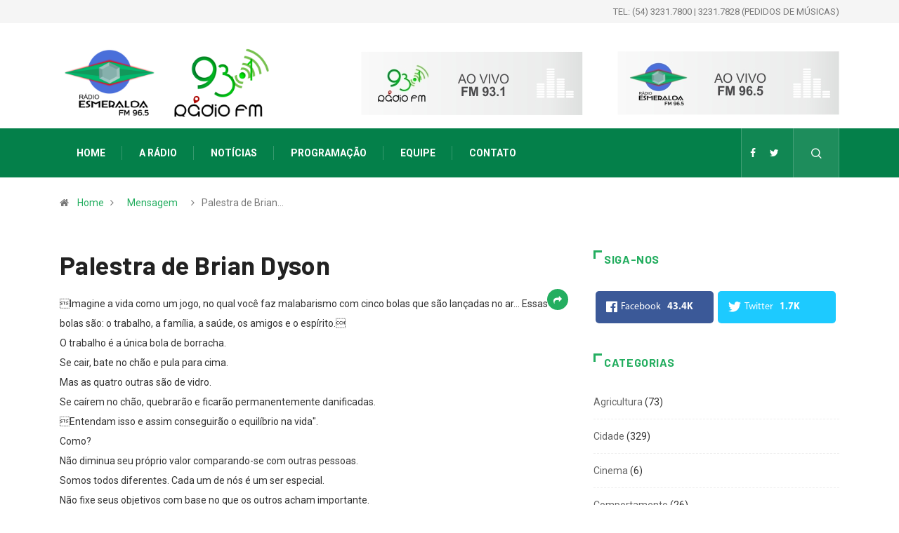

--- FILE ---
content_type: text/html; charset=UTF-8
request_url: https://radioesmeralda.com.br/mensagens/palestra-de-brian-dyson/
body_size: 54933
content:
<!DOCTYPE html>
  <html lang="pt-BR"> 
    <head>
        <meta charset="UTF-8">
        <meta name="viewport" content="width=device-width, initial-scale=1, maximum-scale=1">
		<title>Palestra de Brian Dyson | Rádio Esmeralda 93,1 FM - Vacaria/RS</title>
<link href="https://fonts.googleapis.com/css?family=Roboto%3A%2C400%2C700%2C900%7CBarlow%3A%2C400%2C700%2C900" rel="stylesheet">
<!-- All In One SEO Pack 3.7.1[177,258] -->
<meta name="description"  content="Imagine a vida como um jogo, no qual você faz malabarismo com cinco bolas que são lançadas no ar... Essas bolas são: o trabalho, a família, a saúde, os amigos" />

<script type="application/ld+json" class="aioseop-schema">{}</script>
<link rel="canonical" href="https://radioesmeralda.com.br/mensagens/palestra-de-brian-dyson/" />
<!-- All In One SEO Pack -->
<link rel='dns-prefetch' href='//fonts.googleapis.com' />
<link rel='dns-prefetch' href='//s.w.org' />
<link rel="alternate" type="application/rss+xml" title="Feed para Rádio Esmeralda 93,1 FM - Vacaria/RS &raquo;" href="https://radioesmeralda.com.br/feed/" />
<link rel="alternate" type="application/rss+xml" title="Feed de comentários para Rádio Esmeralda 93,1 FM - Vacaria/RS &raquo;" href="https://radioesmeralda.com.br/comments/feed/" />
		<script type="text/javascript">
			window._wpemojiSettings = {"baseUrl":"https:\/\/s.w.org\/images\/core\/emoji\/13.0.0\/72x72\/","ext":".png","svgUrl":"https:\/\/s.w.org\/images\/core\/emoji\/13.0.0\/svg\/","svgExt":".svg","source":{"concatemoji":"https:\/\/radioesmeralda.com.br\/wp-includes\/js\/wp-emoji-release.min.js?ver=5.5.15"}};
			!function(e,a,t){var n,r,o,i=a.createElement("canvas"),p=i.getContext&&i.getContext("2d");function s(e,t){var a=String.fromCharCode;p.clearRect(0,0,i.width,i.height),p.fillText(a.apply(this,e),0,0);e=i.toDataURL();return p.clearRect(0,0,i.width,i.height),p.fillText(a.apply(this,t),0,0),e===i.toDataURL()}function c(e){var t=a.createElement("script");t.src=e,t.defer=t.type="text/javascript",a.getElementsByTagName("head")[0].appendChild(t)}for(o=Array("flag","emoji"),t.supports={everything:!0,everythingExceptFlag:!0},r=0;r<o.length;r++)t.supports[o[r]]=function(e){if(!p||!p.fillText)return!1;switch(p.textBaseline="top",p.font="600 32px Arial",e){case"flag":return s([127987,65039,8205,9895,65039],[127987,65039,8203,9895,65039])?!1:!s([55356,56826,55356,56819],[55356,56826,8203,55356,56819])&&!s([55356,57332,56128,56423,56128,56418,56128,56421,56128,56430,56128,56423,56128,56447],[55356,57332,8203,56128,56423,8203,56128,56418,8203,56128,56421,8203,56128,56430,8203,56128,56423,8203,56128,56447]);case"emoji":return!s([55357,56424,8205,55356,57212],[55357,56424,8203,55356,57212])}return!1}(o[r]),t.supports.everything=t.supports.everything&&t.supports[o[r]],"flag"!==o[r]&&(t.supports.everythingExceptFlag=t.supports.everythingExceptFlag&&t.supports[o[r]]);t.supports.everythingExceptFlag=t.supports.everythingExceptFlag&&!t.supports.flag,t.DOMReady=!1,t.readyCallback=function(){t.DOMReady=!0},t.supports.everything||(n=function(){t.readyCallback()},a.addEventListener?(a.addEventListener("DOMContentLoaded",n,!1),e.addEventListener("load",n,!1)):(e.attachEvent("onload",n),a.attachEvent("onreadystatechange",function(){"complete"===a.readyState&&t.readyCallback()})),(n=t.source||{}).concatemoji?c(n.concatemoji):n.wpemoji&&n.twemoji&&(c(n.twemoji),c(n.wpemoji)))}(window,document,window._wpemojiSettings);
		</script>
		<style type="text/css">
img.wp-smiley,
img.emoji {
	display: inline !important;
	border: none !important;
	box-shadow: none !important;
	height: 1em !important;
	width: 1em !important;
	margin: 0 .07em !important;
	vertical-align: -0.1em !important;
	background: none !important;
	padding: 0 !important;
}
</style>
	<link rel='stylesheet' id='fontawesome-five-css-css'  href='https://radioesmeralda.com.br/wp-content/plugins/accesspress-social-counter/css/fontawesome-all.css?ver=1.9.0' type='text/css' media='all' />
<link rel='stylesheet' id='apsc-frontend-css-css'  href='https://radioesmeralda.com.br/wp-content/plugins/accesspress-social-counter/css/frontend.css?ver=1.9.0' type='text/css' media='all' />
<link rel='stylesheet' id='contact-form-7-css'  href='https://radioesmeralda.com.br/wp-content/plugins/contact-form-7/includes/css/styles.css?ver=5.3' type='text/css' media='all' />
<link rel='stylesheet' id='elementskit-framework-css-frontend-css'  href='https://radioesmeralda.com.br/wp-content/plugins/elementskit-lite/libs/framework/assets/css/frontend-style.min.css?ver=1.5.11' type='text/css' media='all' />
<link rel='stylesheet' id='joinchat-css'  href='https://radioesmeralda.com.br/wp-content/plugins/creame-whatsapp-me/public/css/joinchat.min.css?ver=4.0.10' type='text/css' media='all' />
<style id='joinchat-inline-css' type='text/css'>
.joinchat{ --red:37; --green:211; --blue:102; }
</style>
<link rel='stylesheet' id='digiqole-fonts-css'  href='https://fonts.googleapis.com/css?family=Barlow%3A300%2C300i%2C400%2C400i%2C500%2C500i%2C600%2C600i%2C700%2C700i%2C800%2C800i%2C900%2C900i%7CRoboto%3A300%2C300i%2C400%2C400i%2C500%2C500i%2C700%2C700i%2C900%2C900i&#038;ver=1769242999' type='text/css' media='all' />
<link rel='stylesheet' id='bootstrap-css'  href='https://radioesmeralda.com.br/wp-content/themes/radioesmeralda/assets/css/bootstrap.min.css?ver=1769242999' type='text/css' media='all' />
<link rel='stylesheet' id='font-awesome-css'  href='https://radioesmeralda.com.br/wp-content/plugins/elementor/assets/lib/font-awesome/css/font-awesome.min.css?ver=4.7.0' type='text/css' media='all' />
<link rel='stylesheet' id='icon-font-css'  href='https://radioesmeralda.com.br/wp-content/themes/radioesmeralda/assets/css/icon-font.css?ver=1769242999' type='text/css' media='all' />
<link rel='stylesheet' id='animate-css'  href='https://radioesmeralda.com.br/wp-content/themes/radioesmeralda/assets/css/animate.css?ver=1769242999' type='text/css' media='all' />
<link rel='stylesheet' id='magnific-popup-css'  href='https://radioesmeralda.com.br/wp-content/themes/radioesmeralda/assets/css/magnific-popup.css?ver=1769242999' type='text/css' media='all' />
<link rel='stylesheet' id='owl-carousel-min-css'  href='https://radioesmeralda.com.br/wp-content/themes/radioesmeralda/assets/css/owl.carousel.min.css?ver=1769242999' type='text/css' media='all' />
<link rel='stylesheet' id='owl-theme-default-css'  href='https://radioesmeralda.com.br/wp-content/themes/radioesmeralda/assets/css/owl.theme.default.min.css?ver=1769242999' type='text/css' media='all' />
<link rel='stylesheet' id='jquery-mCustomScrollbar-css'  href='https://radioesmeralda.com.br/wp-content/themes/radioesmeralda/assets/css/jquery.mCustomScrollbar.css?ver=1769242999' type='text/css' media='all' />
<link rel='stylesheet' id='digiqole-woocommerce-css'  href='https://radioesmeralda.com.br/wp-content/themes/radioesmeralda/assets/css/woocommerce.css?ver=1769242999' type='text/css' media='all' />
<link rel='stylesheet' id='digiqole-blog-css'  href='https://radioesmeralda.com.br/wp-content/themes/radioesmeralda/assets/css/blog.css?ver=1769242999' type='text/css' media='all' />
<link rel='stylesheet' id='digiqole-gutenberg-custom-css'  href='https://radioesmeralda.com.br/wp-content/themes/radioesmeralda/assets/css/gutenberg-custom.css?ver=1769242999' type='text/css' media='all' />
<link rel='stylesheet' id='digiqole-master-css'  href='https://radioesmeralda.com.br/wp-content/themes/radioesmeralda/assets/css/master.css?ver=1769242999' type='text/css' media='all' />
<style id='digiqole-master-inline-css' type='text/css'>

        body{ font-family:"Roboto";font-style:normal;font-size:14px;font-weight:400; }
        .body-box-layout{ 
            background-image:url();;
            background-repeat: no-repeat;
            background-position: center;
            background-size: cover;
            background-attachment: fixed;
         }
        body,
        .post-navigation .post-previous a p, .post-navigation .post-next a p,
        .dark-mode .blog-single .post-meta li,
        .dark-mode .wp-block-quote p,
        .dark-mode .wp-block-quote::before,
        .dark-mode .wp-block-quote cite,
        .dark-mode .view-review-list .xs-review-date,
        .dark-mode .view-review-list .xs-reviewer-author,
        .dark-mode .breadcrumb li,
        .dark-mode .post-meta span,
        .dark-mode .post-meta span a,
        .dark-mode .tranding-bg-white .tranding-bar .trending-slide-bg.trending-slide .post-title a,
        .dark-mode .blog-single .post-meta li.post-author a{
           color:  #333333;
        }
        h1, h2, h3, h4, h5, h6,
        .post-title,
        .post-navigation span,
        .post-title a,
        .dark-mode .error-page .error-code,
        .dark-mode.archive .entry-blog-summery .readmore-btn,
        .dark-mode .entry-blog-summery.ts-post .readmore-btn,
        .dark-mode .apsc-icons-wrapper.apsc-theme-2 .apsc-each-profile a,
        .dark-mode .ts-author-content .comment a{
            color:  #222222;
        }


     .dark-mode .apsc-icons-wrapper.apsc-theme-2 .apsc-each-profile a{
        color: #222222 !important;
        }
        .dark-mode .blog-single .post .post-body{
            background: transparent;
        }




        h1,h2{
            font-family:"Barlow";font-style:normal;font-weight:700;
        }
        h3{ 
            font-family:"Barlow";font-style:normal;font-weight:700; 
        }

        h4{ 
            font-family:"Barlow";font-style:normal;font-weight:700;
        }

        a,  .entry-header .entry-title a:hover, .sidebar ul li a:hover{
            color: #24ae60;
            transition: all ease 500ms;
        }
      
        .btn-primary:hover{
         background: #4a70db;
         border-color: #4a70db;;
        }
        .tag-lists a:hover, .tagcloud a:hover,
        .owl-carousel .owl-dots .owl-dot.active span{
            border-color: #24ae60;;
        }
        blockquote.wp-block-quote, .wp-block-quote, .wp-block-quote:not(.is-large):not(.is-style-large), .wp-block-pullquote blockquote,
         blockquote.wp-block-pullquote, .wp-block-quote.is-large, .wp-block-quote.is-style-large{
            border-left-color: #24ae60;;
        }

        
        .post .post-footer .readmore,
        .post .post-media .video-link-btn a,
        .post-list-item .recen-tab-menu.nav-tabs li a:before, 
        .post-list-item .recen-tab-menu.nav-tabs li a:after,
        .blog-single .xs-review-box .xs-review .xs-btn:hover,
        .blog-single .tag-lists span,
        .tag-lists a:hover, .tagcloud a:hover,
        .heading-style3 .block-title .title-angle-shap:before, 
        .heading-style3 .block-title .title-angle-shap:after,
         .heading-style3 .widget-title .title-angle-shap:before, 
         .heading-style3 .widget-title .title-angle-shap:after, 
         .sidebar .widget .block-title .title-angle-shap:before,
          .sidebar .widget .block-title .title-angle-shap:after, 
          .sidebar .widget .widget-title .title-angle-shap:before, 
        .sidebar .widget .widget-title .title-angle-shap:after,
        .pagination li.active a, .pagination li:hover a,
        .owl-carousel .owl-dots .owl-dot.active span,
        .header .navbar-light .ekit-wid-con .digiqole-elementskit-menu
         .elementskit-navbar-nav > li.active > a:before,
         .trending-light .tranding-bar .trending-slide .trending-title,
        .post-list-item .post-thumb .tab-post-count, .post-list-item .post-thumb .post-index,
        .woocommerce ul.products li.product .button,.woocommerce ul.products li.product .added_to_cart,
        .woocommerce nav.woocommerce-pagination ul li a:focus, .woocommerce nav.woocommerce-pagination ul li a:hover, .woocommerce nav.woocommerce-pagination ul li span.current,
        .woocommerce #respond input#submit.alt, .woocommerce a.button.alt, .woocommerce button.button.alt, .woocommerce input.button.alt,.sponsor-web-link a:hover i, .woocommerce .widget_price_filter .ui-slider .ui-slider-range,
        .woocommerce span.onsale,
        .not-found .input-group-btn,
        .btn,
        .BackTo,
        .sidebar .widget.widget_search .input-group-btn,
        .woocommerce ul.products li.product .added_to_cart:hover, .woocommerce #respond input#submit.alt:hover, .woocommerce a.button.alt:hover, .woocommerce button.button.alt:hover, 
        .footer-social ul li a,
        .digiqole-video-post .video-item .post-video .ts-play-btn,
        .blog-single .post-meta .social-share i.fa-share,
        .woocommerce input.button.alt:hover,
        .woocommerce .widget_price_filter .ui-slider .ui-slider-handle,
        #preloader{
            background: #24ae60;
        }
        .owl-carousel.owl-loaded .owl-nav .owl-next.disabled, 
        .owl-carousel.owl-loaded .owl-nav .owl-prev.disabled,
        .ts-about-image-wrapper.owl-carousel.owl-theme .owl-nav [class*=owl-]:hover{
            background: #24ae60 !important;

        }

        .ts-footer .recent-posts-widget .post-content .post-title a:hover,
        .post-list-item .recen-tab-menu.nav-tabs li a.active,
        .ts-footer .footer-left-widget .footer-social li a:hover,
         .ts-footer .footer-widget .footer-social li a:hover,
         .heading-style3 .block-title, .heading-style3 .widget-title,
         .topbar.topbar-gray .tranding-bg-white .tranding-bar .trending-slide-bg .trending-title i,
         .sidebar .widget .block-title, .sidebar .widget .widget-title,
         .header .navbar-light .ekit-wid-con .digiqole-elementskit-menu .elementskit-navbar-nav .dropdown-item.active,
         .header .navbar-light .ekit-wid-con .digiqole-elementskit-menu .elementskit-navbar-nav li a:hover,
         .social-links li a:hover,
         .post-title a:hover,
         .video-tab-list .post-tab-list li a.active h4.post-title, .video-tab-list .post-tab-list li a:hover h4.post-title,
         .featured-tab-item .nav-tabs .nav-link.active .tab-head > span.tab-text-title,
         .woocommerce ul.products li.product .price, 
         .woocommerce ul.products li.product .woocommerce-loop-product__title:hover{
            color: #24ae60;
        }

        

       
      
        
            .logo img{
                max-width: 150px;
            }
        
                .header-gradient,
                .header-dark .navbar-light,
                .header-gradient .navbar-sticky.sticky,
                .header-bg-dark .navbar-sticky.sticky,
                .header-bg-dark,
                .header-middle-gradent{
                    background-image: linear-gradient(20deg, #24ae60 0%, #4a70db 100%);
                }
            
     
            .header .navbar-light .navbar-nav li ul.dropdown-menu li a,
            .header .navbar-light .ekit-wid-con .digiqole-elementskit-menu .elementskit-navbar-nav li ul li a,
            .header .navbar-light .ekit-wid-con .digiqole-elementskit-menu .elementskit-navbar-nav li .elementskit-dropdown li a{
                   color: ;
                   font-size: 12px;
                }
            
            .header-gradient-area .navbar-light .ekit-wid-con .digiqole-elementskit-menu .elementskit-navbar-nav > li > a,
            .header.header-gradient .navbar-light .ekit-wid-con .digiqole-elementskit-menu .elementskit-navbar-nav > li > a,
            .header .navbar-light .ekit-wid-con .digiqole-elementskit-menu .elementskit-navbar-nav > li > a,
            .header .navbar-light .nav-search-area a,
            .header-gradient .navbar-light .social-links li a,
            .header .navbar-light .navbar-nav > li > a,
            .header-gradient .navbar-light .nav-search-area .header-search-icon a{
                font-family:"Roboto";font-style:normal;font-size:14px;font-weight:700;
                }
            .ts-footer{
            padding-top:50px;
            padding-bottom:0px;
         }
      body,
      .dark-mode .ts-author-media,
      .dark-mode .ts-author-content::before,
      .dark-mode .ts-author-content::after,
      .dark-mode .post-layout-style4 .post-single .entry-header{
         background-color: #fff;
      }
     
      .ts-footer{
          background-color: #222222;
          background-repeat:no-repeat;
          background-size: cover;
          
          
      }
      .newsletter-form span,
      .ts-footer .widget-title span{
        background-color: #222222;
      }

      .ts-footer-classic .widget-title,
      .ts-footer-classic h3,
      .ts-footer-classic h4,
      .ts-footer .widget-title,
      .ts-footer-classic .contact h3{
          color: #fff;
      }
      .ts-footer p,
      .ts-footer .list-arrow li a,
      .ts-footer .menu li a,
      .ts-footer .service-time li,
      .ts-footer .list-arrow li::before, 
      .ts-footer .footer-info li,
      .ts-footer .footer-left-widget .footer-social li a, .ts-footer .footer-widget .footer-social li a,
      .ts-footer .footer-left-widget p, .ts-footer .footer-widget p,
      .ts-footer .recent-posts-widget .post-content .post-title a,
      .ts-footer .menu li::before{
        color: #fff;
      }

     
     
      .copy-right .copyright-text p{
         color: #fff;
      }
      
</style>
<link rel='stylesheet' id='elementskit-vendors-css'  href='https://radioesmeralda.com.br/wp-content/plugins/elementskit-lite/widgets/init/assets/css/vendors.css?ver=1.5.11' type='text/css' media='all' />
<link rel='stylesheet' id='elementskit-style-css'  href='https://radioesmeralda.com.br/wp-content/plugins/elementskit-lite/widgets/init/assets/css/style.css?ver=1.5.11' type='text/css' media='all' />
<link rel='stylesheet' id='elementskit-responsive-css'  href='https://radioesmeralda.com.br/wp-content/plugins/elementskit-lite/widgets/init/assets/css/responsive.css?ver=1.5.11' type='text/css' media='all' />
<script type='text/javascript' src='https://radioesmeralda.com.br/wp-includes/js/jquery/jquery.js?ver=1.12.4-wp' id='jquery-core-js'></script>
<link rel="https://api.w.org/" href="https://radioesmeralda.com.br/wp-json/" /><link rel="alternate" type="application/json" href="https://radioesmeralda.com.br/wp-json/wp/v2/mensagens/41495" /><link rel="EditURI" type="application/rsd+xml" title="RSD" href="https://radioesmeralda.com.br/xmlrpc.php?rsd" />
<link rel="wlwmanifest" type="application/wlwmanifest+xml" href="https://radioesmeralda.com.br/wp-includes/wlwmanifest.xml" /> 
<link rel='prev' title='A CESTA' href='https://radioesmeralda.com.br/mensagens/a-cesta-4/' />
<link rel='next' title='Miss imperfeita' href='https://radioesmeralda.com.br/mensagens/miss-imperfeita/' />
<meta name="generator" content="WordPress 5.5.15" />
<link rel='shortlink' href='https://radioesmeralda.com.br/?p=41495' />
<link rel="alternate" type="application/json+oembed" href="https://radioesmeralda.com.br/wp-json/oembed/1.0/embed?url=https%3A%2F%2Fradioesmeralda.com.br%2Fmensagens%2Fpalestra-de-brian-dyson%2F" />
<link rel="alternate" type="text/xml+oembed" href="https://radioesmeralda.com.br/wp-json/oembed/1.0/embed?url=https%3A%2F%2Fradioesmeralda.com.br%2Fmensagens%2Fpalestra-de-brian-dyson%2F&#038;format=xml" />

		<!-- GA Google Analytics @ https://m0n.co/ga -->
		<script>
			(function(i,s,o,g,r,a,m){i['GoogleAnalyticsObject']=r;i[r]=i[r]||function(){
			(i[r].q=i[r].q||[]).push(arguments)},i[r].l=1*new Date();a=s.createElement(o),
			m=s.getElementsByTagName(o)[0];a.async=1;a.src=g;m.parentNode.insertBefore(a,m)
			})(window,document,'script','https://www.google-analytics.com/analytics.js','ga');
			ga('create', 'UA-1958115-78', 'auto');
			ga('send', 'pageview');
		</script>

			<style type="text/css" id="wp-custom-css">
			.entry-content .container .row .col-md-3
{
	margin-bottom: 5%;
}
a:hover {

    color: #125519;
}
.post-navigation span:hover, .post-navigation h3:hover {
    color: #125519;
}
@media (min-width: 768px)
{
#aovivo {
display: none;
}
}
.logo img {
    max-width: initial !important;
}
.header-gradient, .header-dark .navbar-light, .header-gradient .navbar-sticky.sticky, .header-bg-dark .navbar-sticky.sticky, .header-bg-dark, .header-middle-gradent {
    background-image: none;
    background-color: #04804A;
}
.logo img {
    max-width: 85% !important;
}		</style>
		    </head>
    <body class="mensagens-template-default single single-mensagens postid-41495 sidebar-active elementor-default" >

    
     
      
 
      <div class="body-inner-content">
      
      
 <div class="topbar topbar-gray">
   <div class="container">
      <div class="row">
         <!--    <div class="col-md-8">
        <div class="tranding-bg-white">
                           </div>-->
           <div class="col-md-8 xs-center align-self-center">
            <ul class="top-info"  id="aovivo">
               <li>
            <a href="https://radioesmeralda.com.br/ao-vivo-965/"><i class="fa fa-play" aria-hidden="true"></i>AO VIVO 96.5&nbsp;&nbsp;</a>
                        </li>
                               <li>
            <a href="https://radioesmeralda.com.br/ao-vivo-931/"><i class="fa fa-play" aria-hidden="true"></i>AO VIVO 93.1</a>
                        </li>
            </ul>
         </div>

         <div class="col-md-4 xs-center align-self-center text-right">
            <ul class="top-info">
               <li> <!--<i class="fa fa-calendar-check-o" aria-hidden="true"></i>  
                24 de janeiro de 2026-->TEL: (54) 3231.7800 | 3231.7828 (PEDIDOS DE MÚSICAS)

               </li>
            </ul>
         </div>
    
      <!-- end col -->
      </div>
   <!-- end row -->
   </div>
<!-- end container -->
</div>

<div class="header-middle-area">
   <div class="container">
      <div class="row">
          <div class="col-md-6 col-lg-4 align-self-center">
              <div class="logo-area">
                   
                                             <a rel='home' class="logo" href="https://radioesmeralda.com.br/">
                                                         <img  class="img-fluid" src="//radioesmeralda.com.br/wp-content/uploads/2021/08/logo-radio-novo.png" alt="Rádio Esmeralda 93,1 FM - Vacaria/RS">
                                                   </a>
                        
              </div>
          </div>    
         <!-- col end  -->
         <div class="col-md-6 col-lg-8" style="padding-top: 20px;">
            <div class="banner-img text-right">
					               <div style="float: left; width: 50%">
               <a href="javascript:void(0)" onClick="window.open('https://radioesmeralda.com.br/player.php','player','width=500,height=275', 'scrollbars=no'); return false;"><img class="img-fluid" src="https://radioesmeralda.com.br/wp-content/uploads/2021/09/banner_931.jpg"></a>
            </div>
               <div style="float: left; width: 50%">
               <a href="javascript:void(0)" onClick="window.open('https://radioesmeralda.com.br/player2.php','player2','width=500,height=275', 'scrollbars=no'); return false;"><img class="img-fluid" src="https://radioesmeralda.com.br/wp-content/uploads/2021/09/banner_965.jpg"></a>
            </div>
				<!--</div>-->
         </div>
         <!-- col end  -->
      </div>
   </div>                     
</div>
<header id="header" class="header header-gradient">
      <div class=" header-wrapper navbar-sticky ">
         <div class="container">
            <nav class="navbar navbar-expand-lg navbar-light">
                                             <a class="logo d-none" href="https://radioesmeralda.com.br/">
                                                         <img  class="img-fluid" src="//radioesmeralda.com.br/wp-content/uploads/2021/08/logo-radio-novo.png" alt="Rádio Esmeralda 93,1 FM - Vacaria/RS">
                                                         
                        </a>
                         
                  <button class="navbar-toggler" type="button" data-toggle="collapse"
                        data-target="#primary-nav" aria-controls="primary-nav" aria-expanded="false"
                        aria-label="Toggle navigation">
                        <span class="navbar-toggler-icon"><i class="icon icon-menu"></i></span>
                  </button>
                  
                     <div id="primary-nav" class="collapse navbar-collapse"><ul id="main-menu" class="navbar-nav"><li id="menu-item-42054" class="menu-item menu-item-type-post_type menu-item-object-page menu-item-42054 nav-item"><a href="https://radioesmeralda.com.br/" class="nav-link">Home</a></li>
<li id="menu-item-42080" class="menu-item menu-item-type-post_type menu-item-object-page menu-item-42080 nav-item"><a href="https://radioesmeralda.com.br/historico/" class="nav-link">A Rádio</a></li>
<li id="menu-item-42099" class="menu-item menu-item-type-post_type menu-item-object-page current_page_parent menu-item-42099 nav-item"><a href="https://radioesmeralda.com.br/noticias/" class="nav-link">Notícias</a></li>
<li id="menu-item-42086" class="menu-item menu-item-type-post_type menu-item-object-page menu-item-42086 nav-item"><a href="https://radioesmeralda.com.br/programacao/" class="nav-link">Programação</a></li>
<li id="menu-item-42119" class="menu-item menu-item-type-post_type menu-item-object-page menu-item-42119 nav-item"><a href="https://radioesmeralda.com.br/equipe/" class="nav-link">Equipe</a></li>
<li id="menu-item-42231" class="menu-item menu-item-type-post_type menu-item-object-page menu-item-42231 nav-item"><a href="https://radioesmeralda.com.br/contato/" class="nav-link">Contato</a></li>
</ul></div>                   
                                                                     <ul class="social-links text-right">
                        
                                                                        <li class="">
                                          <a target="_blank" title="Facebook" href="https://www.facebook.com/esmeralda93FM">
                                          <span class="social-icon">  <i class="fa fa-facebook"></i> </span>
                                          </a>
                                       </li>
                                                                        <li class="">
                                          <a target="_blank" title="Twitter" href="https://twitter.com/esmeralda93FM">
                                          <span class="social-icon">  <i class="fa fa-twitter"></i> </span>
                                          </a>
                                       </li>
                                                                                          </ul>
                                                   <!-- end social links -->
                        
                        <div class="nav-search-area">
                                                         <div class="header-search-icon">
                                 <a href="#modal-popup-2" class="navsearch-button nav-search-button xs-modal-popup"><i class="icon icon-search1"></i></a>
                              </div>
                                                      <!-- xs modal -->
                           <div class="zoom-anim-dialog mfp-hide modal-searchPanel ts-search-form" id="modal-popup-2">
                              <div class="modal-dialog modal-lg">
                                 <div class="modal-content">
                                    <div class="xs-search-panel">
                                          
        <form  method="get" action="https://radioesmeralda.com.br/" class="digiqole-serach xs-search-group">
            <div class="input-group">
                <input type="search" class="form-control" name="s" placeholder="Buscar..." value="">
                <button class="input-group-btn search-button"><i class="icon icon-search1"></i></button>
            </div>
        </form>                                    </div>
                                 </div>
                              </div>
                           </div><!-- End xs modal --><!-- end language switcher strart -->
                        </div>
                        
                                    <!-- Site search end-->
                                             
                           
            </nav>
         </div><!-- container end-->
      </div>
</header>

   <div class="container">
         <div class="row">
            <div class="col-lg-12">
                  <ol class="breadcrumb" data-wow-duration="2s"><li><i class="fa fa-home"></i> <a href="https://radioesmeralda.com.br">Home</a><i class="fa fa-angle-right"></i></li> <li> <a href=>Mensagem</a></li><li><i class="fa fa-angle-right"></i>Palestra de Brian&hellip;</li></ol>            </div>     
         </div>     
   </div> 
  
    
    
<div id="main-content" class="main-container blog-single post-layout-style1"  role="main">
   
            
   <div class="container">

        <div class="row">
            
        </div>   
        <div class="row">
                    <div class="col-lg-8 col-md-12">
            					<article id="post-41495" class="post-content post-single post-41495 mensagens type-mensagens status-publish hentry">
                     <!-- Article header -->
   <header class="entry-header clearfix">
        
       <h1 class="post-title lg">
         Palestra de Brian Dyson          
      </h1>
      	<ul class="post-meta">
             <li class="social-share"> <i class="fa fa-share"></i>	<ul class="social-list version-2">
      		   <li><a data-social="facebook" class="facebook" href="#" title="Palestra de Brian Dyson" ><i class="fa fa-facebook"></i></a></li>
      		   <li><a data-social="twitter" class="twitter" href="#" title="Palestra de Brian Dyson" ><i class="fa fa-twitter"></i></a></li>
      	</ul>
	</li>	</ul>
   </header><!-- header end -->



	<div class="post-body clearfix">

		<!-- Article content -->
		<div class="entry-content clearfix">
			<p>            Imagine a vida como um jogo, no qual você faz malabarismo com cinco bolas que são lançadas no ar&#8230; Essas bolas são: o trabalho, a família, a saúde, os amigos e o espírito. <br />O trabalho é a única bola de borracha. <br />Se cair, bate no chão e pula para cima. <br />Mas as quatro outras são de vidro. <br />Se caírem no chão, quebrarão e ficarão permanentemente danificadas. <br />Entendam isso e assim conseguirão o equilíbrio na vida&quot;. <br />         Como? <br />        Não diminua seu próprio valor comparando-se com outras pessoas. <br />        Somos todos diferentes. Cada um de nós é um ser especial. <br />        Não fixe seus objetivos com base no que os outros acham importante. <br />        Só você tem condições de escolher o que é melhor para si próprio. <br />        Dê valor e respeite as coisas mais queridas de seu coração. <br />        Apegue-se a ela como a própria vida. Sem elas a vida carece de sentido. <br />        Não deixe que a vida escorra entre os dedos por viver no passado ou no futuro. <br />        Se viver um dia de cada vez, viverá todos os dias de suas vidas. <br />        Não desista enquanto ainda é capaz de um esforço a mais. <br />        Nada termina até o momento em que se deixa de tentar. <br />        Não tema admitir que não é perfeito. <br />        Não tema enfrentar riscos. É correndo riscos que aprendemos a ser valentes. <br />        Não exclua o amor de sua vida dizendo que não se pode encontrá-lo. A melhor forma de receber amor é dá-lo. A forma mais rápida de ficar sem amor é apegar-se demasiado a si próprio. A melhor forma de manter o amor é dar-lhe asas. Corra atrás de seu amor, ainda dá tempo! <br />        Não corra tanto pela vida a ponto de esquecer onde esteve e para onde vai. <br />        Não tenha medo de aprender. O conhecimento é leve. É um tesouro que se carrega facilmente. <br />        Não use imprudentemente o tempo ou as palavras. Não se pode recuperar uma palavra dita. <br />        A vida não é uma corrida, mas sim uma viagem que deve ser desfrutada a cada passo. </p>
<p>        Lembre-se: Ontem é história. <br />                                    Amanhã é mistério e <br />                                                HOJE é uma dádiva. Por isso se chama &quot;presente&quot;. <br />           Se você quiser, passe este recado para as pessoas que são importantes para você, porque segundo Brian sugeriu: &quot;apegue-se às coisas que são queridas ao seu coração (entre elas os amigos). Sem elas a vida carece de sentido&quot;.   </p>
<p>&nbsp;</p>
<p>Fonte: Brian Dyson</p>
         <div class="post-footer clearfix">
                     </div> <!-- .entry-footer -->
			
         		</div> <!-- end entry-content -->
   </div> <!-- end post-body -->
               </article>
               
                
               
	<nav class="post-navigation clearfix">
		<div class="post-previous">
                                 
            <a href="https://radioesmeralda.com.br/mensagens/a-cesta-4/">
               <span>Anterior</span>
					<p>A CESTA</p>
            </a>
            
					</div>
		<div class="post-next">
                                 <a href="https://radioesmeralda.com.br/mensagens/miss-imperfeita/">
               <span>Próximo </span>
               <p> Miss imperfeita</p>

            </a>
            
					</div>
	</nav>
                             
                  <div class="ts-related-post"> 
      
         <div class="section-heading heading-style3">
           <h3 class="mb-25">
                  Relacionados            </h3>
         </div>
          <div class="popular-grid-slider owl-carousel">
                       <div class="item item post-block-style">
                  <div class="post-thumb">
                     <a href="https://radioesmeralda.com.br/noticia/gineteada-do-36o-rodeio-vai-contar-com-147-participantes/">
                        <img class="img-fluid" src="https://radioesmeralda.com.br/wp-content/uploads/2026/01/WhatsApp-Image-2026-01-23-at-07.45.19-455x300.jpeg" alt="Rafael Goulart (E) e Henrique Souza, responsável pela mídia do CTG Porteira do Rio Grande, em entrevista ao programa Comando Geral &#8211; 22/01/2026. Foto: Divulgação/Rádio Esmeralda.">
                     </a>
                     <div class="grid-cat">
                           
   
    

   
            
            <a 
               class="post-cat" 
               href="https://radioesmeralda.com.br/categoria/geral/"
               style="background-color:#fc4a00;color:#ffffff"
               >

               Geral               
            </a>
   
                        </div>
                  </div>
                  <div class="post-content">
                     <h3 class="post-title">
                        <a href="https://radioesmeralda.com.br/noticia/gineteada-do-36o-rodeio-vai-contar-com-147-participantes/">Gineteada do 36º Rodeio vai contar com...</a>
                        
                     </h3>
                     <span class="post-date-info">
                        <i class="fa fa-clock-o"></i>
                        23 de janeiro de 2026                     </span>
                  </div>
              </div>
         
                       <div class="item item post-block-style">
                  <div class="post-thumb">
                     <a href="https://radioesmeralda.com.br/noticia/secretario-da-cultura-diz-que-rodeio-sera-oportunidade-de-divulgar-vacaria-e-regiao/">
                        <img class="img-fluid" src="https://radioesmeralda.com.br/wp-content/uploads/2026/01/netinho-455x300.jpeg" alt="Foto: Arquivo R.E.">
                     </a>
                     <div class="grid-cat">
                           
   
    

   
            
            <a 
               class="post-cat" 
               href="https://radioesmeralda.com.br/categoria/cultura/"
               style="background-color:#fc4a00;color:#ffffff"
               >

               Cultura               
            </a>
   
                        </div>
                  </div>
                  <div class="post-content">
                     <h3 class="post-title">
                        <a href="https://radioesmeralda.com.br/noticia/secretario-da-cultura-diz-que-rodeio-sera-oportunidade-de-divulgar-vacaria-e-regiao/">Secretário da Cultura diz que Rodeio será...</a>
                        
                     </h3>
                     <span class="post-date-info">
                        <i class="fa fa-clock-o"></i>
                        21 de janeiro de 2026                     </span>
                  </div>
              </div>
         
                       <div class="item item post-block-style">
                  <div class="post-thumb">
                     <a href="https://radioesmeralda.com.br/noticia/secretaria-da-saude-promete-dinamizar-atendimento-nas-unidades-basicas-de-saude/">
                        <img class="img-fluid" src="https://radioesmeralda.com.br/wp-content/uploads/2026/01/29042e12-f0ea-4819-a098-be73978d52dc-455x300.jpg" alt="">
                     </a>
                     <div class="grid-cat">
                           
   
    

   
            
            <a 
               class="post-cat" 
               href="https://radioesmeralda.com.br/categoria/saude/"
               style="background-color:#fc4a00;color:#ffffff"
               >

               Saúde               
            </a>
   
                        </div>
                  </div>
                  <div class="post-content">
                     <h3 class="post-title">
                        <a href="https://radioesmeralda.com.br/noticia/secretaria-da-saude-promete-dinamizar-atendimento-nas-unidades-basicas-de-saude/">Secretária da Saúde promete dinamizar atendimento nas...</a>
                        
                     </h3>
                     <span class="post-date-info">
                        <i class="fa fa-clock-o"></i>
                        21 de janeiro de 2026                     </span>
                  </div>
              </div>
         
               </div>
   </div> 

				            </div> <!-- .col-md-8 -->
            

   <div class="col-lg-4 col-md-12">
      <div id="sidebar" class="sidebar" role="complementary">
         <div id="apsc_widget-3" class="widget widget_apsc_widget"><h3 class="widget-title"> <span class="title-angle-shap">SIGA-NOS</span></h3><div class="apsc-icons-wrapper clearfix apsc-theme-4 " >
                    <div class="apsc-each-profile">
                    <a  class="apsc-facebook-icon clearfix" href="https://facebook.com/esmeralda93FM" target="_blank" >
    <div class="apsc-inner-block">
        <span class="social-icon"><i class="fab fa-facebook-f apsc-facebook"></i><span class="media-name">Facebook</span></span>
        <span class="apsc-count">43.4K</span><span class="apsc-media-type">Fans</span>
    </div>
</a>
                </div>                <div class="apsc-each-profile">
                    <a  class="apsc-twitter-icon clearfix"  href="https://twitter.com/esmeralda93FM" target="_blank"  >
   <div class="apsc-inner-block">
        <span class="social-icon"><i class="fab fa-twitter apsc-twitter"></i><span class="media-name">Twitter</span></span>
        <span class="apsc-count">1.7K</span><span class="apsc-media-type">Followers</span>
   </div>
</a>
                </div></div></div><div id="categories-2" class="widget widget_categories"><h3 class="widget-title"> <span class="title-angle-shap">CATEGORIAS</span></h3>
			<ul>
					<li class="cat-item cat-item-82"><a href="https://radioesmeralda.com.br/categoria/agricultura/">Agricultura</a> (73)
</li>
	<li class="cat-item cat-item-51"><a href="https://radioesmeralda.com.br/categoria/cidade/">Cidade</a> (329)
</li>
	<li class="cat-item cat-item-60"><a href="https://radioesmeralda.com.br/categoria/cinema/">Cinema</a> (6)
</li>
	<li class="cat-item cat-item-95"><a href="https://radioesmeralda.com.br/categoria/comportamento/">Comportamento</a> (26)
</li>
	<li class="cat-item cat-item-85"><a href="https://radioesmeralda.com.br/categoria/covid-19/">COVID-19</a> (1)
</li>
	<li class="cat-item cat-item-87"><a href="https://radioesmeralda.com.br/categoria/cultura/">Cultura</a> (89)
</li>
	<li class="cat-item cat-item-86"><a href="https://radioesmeralda.com.br/categoria/economia/">Economia</a> (99)
</li>
	<li class="cat-item cat-item-52"><a href="https://radioesmeralda.com.br/categoria/educacao/">Educação</a> (161)
</li>
	<li class="cat-item cat-item-96"><a href="https://radioesmeralda.com.br/categoria/eleicoes/">Eleições</a> (16)
</li>
	<li class="cat-item cat-item-58"><a href="https://radioesmeralda.com.br/categoria/esporte/">Esporte</a> (36)
</li>
	<li class="cat-item cat-item-88"><a href="https://radioesmeralda.com.br/categoria/seguranca/feminicidio/">Feminicídio</a> (1)
</li>
	<li class="cat-item cat-item-54"><a href="https://radioesmeralda.com.br/categoria/geral/">Geral</a> (488)
</li>
	<li class="cat-item cat-item-94"><a href="https://radioesmeralda.com.br/categoria/inclusao/">Inclusão</a> (1)
</li>
	<li class="cat-item cat-item-91"><a href="https://radioesmeralda.com.br/categoria/economia/ipva/">IPVA</a> (29)
</li>
	<li class="cat-item cat-item-84"><a href="https://radioesmeralda.com.br/categoria/loterias/">Loterias</a> (1)
</li>
	<li class="cat-item cat-item-90"><a href="https://radioesmeralda.com.br/categoria/economia/pix/">PIX</a> (1)
</li>
	<li class="cat-item cat-item-53"><a href="https://radioesmeralda.com.br/categoria/policial/">Policial</a> (38)
</li>
	<li class="cat-item cat-item-57"><a href="https://radioesmeralda.com.br/categoria/politica/">Política</a> (104)
</li>
	<li class="cat-item cat-item-55"><a href="https://radioesmeralda.com.br/categoria/regiao/">Região</a> (23)
</li>
	<li class="cat-item cat-item-93"><a href="https://radioesmeralda.com.br/categoria/rural/">Rural</a> (33)
</li>
	<li class="cat-item cat-item-56"><a href="https://radioesmeralda.com.br/categoria/saude/">Saúde</a> (154)
</li>
	<li class="cat-item cat-item-83"><a href="https://radioesmeralda.com.br/categoria/seguranca/">Segurança</a> (63)
</li>
	<li class="cat-item cat-item-61"><a href="https://radioesmeralda.com.br/categoria/tecnologia/">Tecnologia</a> (1)
</li>
	<li class="cat-item cat-item-92"><a href="https://radioesmeralda.com.br/categoria/tempo/">Tempo</a> (10)
</li>
	<li class="cat-item cat-item-1"><a href="https://radioesmeralda.com.br/categoria/uncategorized/">Uncategorized</a> (5)
</li>
			</ul>

			</div>      </div> <!-- #sidebar --> 
   </div><!-- Sidebar col end -->
         
        </div> <!-- .row -->
     
    </div> <!-- .container -->
</div> <!--#main-content -->

        
  
   

          
         <footer class="ts-footer" >
            <div class="container">
             
                  <div class="row">
                     <div class="col-lg-4 col-md-12 fadeInUp">
                        <div class="footer-left-widget"><h3 class="widget-title"><span>Sobre a Rádio</span></h3>			<div class="textwidget"><p>Desde 1960 sendo a “A Mais Popular”.</p>
</div>
		</div><div class="widget_text footer-left-widget"><div class="textwidget custom-html-widget"><ul class="footer-info">
 	<li> <i class="fa fa-home"></i>Rua Manoel de Brito, 405 - Cristina CEP 95210-109</li>
 	<li> <i class="icon icon-phone2"></i>(54) 3231-7800</li>
 	<li><i class="fa fa-envelope"></i>comercial@radioesmeralda.com.br</li>
</ul></div></div><div class="footer-left-widget">		<div class="footer-social">
			<ul class="xs-social-list xs-social-list-v6 digiqole-social-list">

							<li><a href="https://www.facebook.com/esmeralda93FM" target="_blank"><i class="fa fa-facebook"></i></a></li>
				
									<li><a href="https://twitter.com/esmeralda93FM" target="_blank"><i class="fa fa-twitter"></i></a></li>
				
				
				
				
																																
				
												
							</ul>
		</div><!-- Footer social end -->

		</div>
                     </div>
                     <div class="col-lg-3 offset-lg-1 col-md-6">
                        <div class="footer-widget footer-center-widget"><h3 class="widget-title"><span>Últimas Notícias</span></h3>		<div class="recent-posts-widget post-list-item">
			<div class="post-tab-list">
									<div class="post-content media">
													<div class="post-thumb">
							 <a href="https://radioesmeralda.com.br/noticia/gineteada-do-36o-rodeio-vai-contar-com-147-participantes/" rel="bookmark" title="Gineteada do 36º Rodeio vai contar com 147 participantes">
								<img 
									class="d-flex sidebar-img" 
									src="https://radioesmeralda.com.br/wp-content/uploads/2026/01/WhatsApp-Image-2026-01-23-at-07.45.19-455x300.jpeg" 
									alt="Gineteada do 36º Rodeio vai contar com 147 participantes">
						 	  </a>
							</div>
							<div class="post-info media-body">
                        	<span class="post-tag">
									 									     
											<a 
												class="post-cat only-color" 
												href="https://radioesmeralda.com.br/categoria/geral/"
												style="color:#fc4a00"
												>
												Geral											</a>
										                         	  </span>
								<h4 class="post-title"><a href="https://radioesmeralda.com.br/noticia/gineteada-do-36o-rodeio-vai-contar-com-147-participantes/" rel="bookmark" title="Gineteada do 36º Rodeio vai contar com 147 participantes">Gineteada do 36º Rodeio vai</a></h4>
								<div class="post-meta"><span class="post-date" ><i class="fa fa-clock-o" aria-hidden="true"></i> 23 de janeiro de 2026</span></div>
							</div>
												<div class="clearfix"></div>
						</div>

									<div class="post-content media">
													<div class="post-thumb">
							 <a href="https://radioesmeralda.com.br/noticia/secretario-da-cultura-diz-que-rodeio-sera-oportunidade-de-divulgar-vacaria-e-regiao/" rel="bookmark" title="Secretário da Cultura diz que Rodeio será oportunidade de divulgar Vacaria e região">
								<img 
									class="d-flex sidebar-img" 
									src="https://radioesmeralda.com.br/wp-content/uploads/2026/01/netinho-455x300.jpeg" 
									alt="Secretário da Cultura diz que Rodeio será oportunidade de divulgar Vacaria e região">
						 	  </a>
							</div>
							<div class="post-info media-body">
                        	<span class="post-tag">
									 									     
											<a 
												class="post-cat only-color" 
												href="https://radioesmeralda.com.br/categoria/cultura/"
												style="color:#fc4a00"
												>
												Cultura											</a>
										                         	  </span>
								<h4 class="post-title"><a href="https://radioesmeralda.com.br/noticia/secretario-da-cultura-diz-que-rodeio-sera-oportunidade-de-divulgar-vacaria-e-regiao/" rel="bookmark" title="Secretário da Cultura diz que Rodeio será oportunidade de divulgar Vacaria e região">Secretário da Cultura diz que</a></h4>
								<div class="post-meta"><span class="post-date" ><i class="fa fa-clock-o" aria-hidden="true"></i> 21 de janeiro de 2026</span></div>
							</div>
												<div class="clearfix"></div>
						</div>

									<div class="post-content media">
													<div class="post-thumb">
							 <a href="https://radioesmeralda.com.br/noticia/secretaria-da-saude-promete-dinamizar-atendimento-nas-unidades-basicas-de-saude/" rel="bookmark" title="Secretária da Saúde promete dinamizar atendimento nas unidades básicas de saúde">
								<img 
									class="d-flex sidebar-img" 
									src="https://radioesmeralda.com.br/wp-content/uploads/2026/01/29042e12-f0ea-4819-a098-be73978d52dc-455x300.jpg" 
									alt="Secretária da Saúde promete dinamizar atendimento nas unidades básicas de saúde">
						 	  </a>
							</div>
							<div class="post-info media-body">
                        	<span class="post-tag">
									 									     
											<a 
												class="post-cat only-color" 
												href="https://radioesmeralda.com.br/categoria/saude/"
												style="color:#fc4a00"
												>
												Saúde											</a>
										                         	  </span>
								<h4 class="post-title"><a href="https://radioesmeralda.com.br/noticia/secretaria-da-saude-promete-dinamizar-atendimento-nas-unidades-basicas-de-saude/" rel="bookmark" title="Secretária da Saúde promete dinamizar atendimento nas unidades básicas de saúde">Secretária da Saúde promete dinamizar</a></h4>
								<div class="post-meta"><span class="post-date" ><i class="fa fa-clock-o" aria-hidden="true"></i> 21 de janeiro de 2026</span></div>
							</div>
												<div class="clearfix"></div>
						</div>

											</div>
		</div>
		</div>                     </div>
                     <div class="col-lg-4  col-md-6">
                       <div class="footer-widget footer-right-widget"><a href="https://www.6i.com.br/"><img width="285" height="375" src="https://radioesmeralda.com.br/wp-content/uploads/2020/07/banner_rodape.jpg" class="image wp-image-42073  attachment-full size-full" alt="" loading="lazy" style="max-width: 100%; height: auto;" srcset="https://radioesmeralda.com.br/wp-content/uploads/2020/07/banner_rodape.jpg 285w, https://radioesmeralda.com.br/wp-content/uploads/2020/07/banner_rodape-228x300.jpg 228w" sizes="(max-width: 285px) 100vw, 285px" /></a></div>                     </div>
                     <!-- end col -->
                  </div>
                 
           </div>
                  
         </footer>
         
         
   <div class="copy-right">
         <div class="container">
            <div class="row">
               <div class="col-md-11  align-self-center">

                  <div class="copyright-text text-center">
                                    <p> &copy; 2020 <a href="https://www.6i.com.br">Six Interfaces</a></p>
                  </div>
               </div>


               <div class="top-up-btn col-md-1">
                  <!-- end footer -->
                                       <div class="BackTo">
                        <a href="#" class="icon icon-arrow-up" aria-hidden="true"></a>
                     </div>
                                 </div>
            </div>
            <!-- end row -->
         </div>
   </div>
        <!-- end footer -->
    </div>

   			<div class="joinchat joinchat--left" data-settings='{"telephone":"555484186298","mobile_only":false,"button_delay":3,"whatsapp_web":false,"message_views":2,"message_delay":2,"message_badge":false,"message_send":"","message_hash":""}'>
				<div class="joinchat__button">
					<div class="joinchat__button__open"></div>
																<div class="joinchat__button__sendtext">Open chat</div>
																								</div>
								<svg height="0" width="0"><defs><clipPath id="joinchat__message__peak"><path d="M17 25V0C17 12.877 6.082 14.9 1.031 15.91c-1.559.31-1.179 2.272.004 2.272C9.609 18.182 17 18.088 17 25z"/></clipPath></defs></svg>
			</div>
			<script type='text/javascript' id='mail-chimp-script-js-extra'>
/* <![CDATA[ */
var ekit_site_url = {"siteurl":"https:\/\/radioesmeralda.com.br"};
/* ]]> */
</script>
<script type='text/javascript' src='https://radioesmeralda.com.br/wp-content/plugins/elementskit-lite/widgets/mail-chimp/assets/js/mail-chimp.js?ver=1.0' id='mail-chimp-script-js'></script>
<script type='text/javascript' id='contact-form-7-js-extra'>
/* <![CDATA[ */
var wpcf7 = {"apiSettings":{"root":"https:\/\/radioesmeralda.com.br\/wp-json\/contact-form-7\/v1","namespace":"contact-form-7\/v1"}};
/* ]]> */
</script>
<script type='text/javascript' src='https://radioesmeralda.com.br/wp-content/plugins/contact-form-7/includes/js/scripts.js?ver=5.3' id='contact-form-7-js'></script>
<script type='text/javascript' src='https://radioesmeralda.com.br/wp-content/plugins/elementskit-lite/libs/framework/assets/js/frontend-script.js?ver=1.5.11' id='elementskit-framework-js-frontend-js'></script>
<script type='text/javascript' id='elementskit-framework-js-frontend-js-after'>
        //console.log(window.elementskit);

		var elementskit = {
            resturl: 'https://radioesmeralda.com.br/wp-json/elementskit/v1/',
        }

        //console.log(window.elementskit);
		
</script>
<script type='text/javascript' src='https://radioesmeralda.com.br/wp-content/plugins/elementskit-lite/widgets/init/assets/js/nav-menu.js?ver=5.5.15' id='ekit-nav-menu-js'></script>
<script type='text/javascript' src='https://radioesmeralda.com.br/wp-content/plugins/elementskit-lite/widgets/init/assets/js/ui-slim.min.js?ver=5.5.15' id='ekit-slim-ui-js'></script>
<script type='text/javascript' src='https://radioesmeralda.com.br/wp-content/plugins/creame-whatsapp-me/public/js/joinchat.min.js?ver=4.0.10' id='joinchat-js'></script>
<script type='text/javascript' src='https://radioesmeralda.com.br/wp-content/themes/radioesmeralda/assets/js/bootstrap.min.js?ver=1769242999' id='bootstrap-js'></script>
<script type='text/javascript' src='https://radioesmeralda.com.br/wp-content/themes/radioesmeralda/assets/js/popper.min.js?ver=1769242999' id='popper-js'></script>
<script type='text/javascript' src='https://radioesmeralda.com.br/wp-content/themes/radioesmeralda/assets/js/jquery.magnific-popup.min.js?ver=1769242999' id='jquery-magnific-popup-js'></script>
<script type='text/javascript' src='https://radioesmeralda.com.br/wp-content/themes/radioesmeralda/assets/js/jquery.appear.min.js?ver=1769242999' id='jquery-appear-min-js'></script>
<script type='text/javascript' src='https://radioesmeralda.com.br/wp-content/themes/radioesmeralda/assets/js/raphael.min.js?ver=1769242999' id='raphael-min-js'></script>
<script type='text/javascript' src='https://radioesmeralda.com.br/wp-content/themes/radioesmeralda/assets/js/owl.carousel.min.js?ver=1769242999' id='owl-carousel-min-js'></script>
<script type='text/javascript' src='https://radioesmeralda.com.br/wp-content/themes/radioesmeralda/assets/js/jquery.mCustomScrollbar.concat.min.js?ver=1769242999' id='jquery-mCustomScrollbar-concat-js'></script>
<script type='text/javascript' src='https://radioesmeralda.com.br/wp-content/themes/radioesmeralda/assets/js/jquery.easypiechart.min.js?ver=1769242999' id='jquery-easypiechart-js'></script>
<script type='text/javascript' src='https://radioesmeralda.com.br/wp-content/plugins/elementskit-lite/widgets/init/assets/js/goodshare.min.js?ver=5.5.15' id='goodshare-js'></script>
<script type='text/javascript' id='digiqole-script-js-extra'>
/* <![CDATA[ */
var digiqole_ajax = {"ajax_url":"https:\/\/radioesmeralda.com.br\/wp-admin\/admin-ajax.php","blog_sticky_sidebar":"no"};
/* ]]> */
</script>
<script type='text/javascript' src='https://radioesmeralda.com.br/wp-content/themes/radioesmeralda/assets/js/script.js?ver=1769242999' id='digiqole-script-js'></script>
<script type='text/javascript' src='https://radioesmeralda.com.br/wp-includes/js/wp-embed.min.js?ver=5.5.15' id='wp-embed-js'></script>

   </body>
</html>